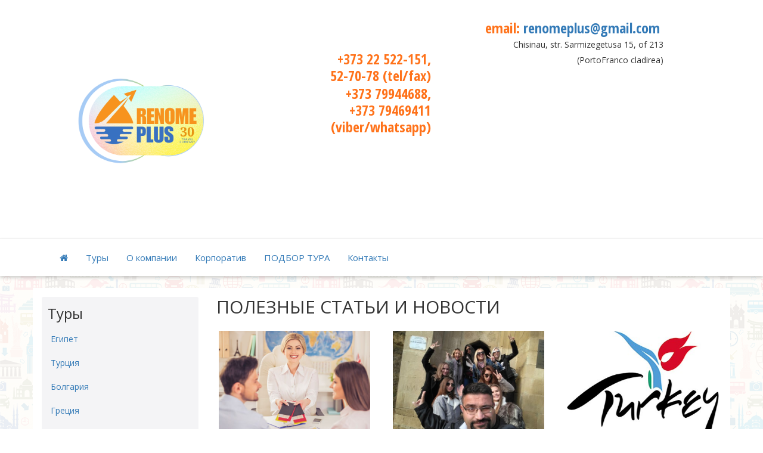

--- FILE ---
content_type: text/html; charset=utf-8
request_url: http://renome.md/rus/novosti
body_size: 4348
content:
<!DOCTYPE html><html>
<head>
<meta http-equiv="Content-Type" content="text/html; charset=utf-8">
<meta charset="utf-8">
<meta http-equiv="X-UA-Compatible" content="IE=edge">
<meta name="viewport" content="width=device-width, initial-scale=1.0">
<meta name="SKYPE_TOOLBAR" content="SKYPE_TOOLBAR_PARSER_COMPATIBLE">
<link href="https://renome.md/bootstrap/css/bootstrap.min.css" rel="stylesheet" media="screen">
<!--
            [if lt IE 9]>
              <script src="https://oss.maxcdn.com/html5shiv/3.7.3/html5shiv.min.js"></script>
              <script src="https://oss.maxcdn.com/respond/1.4.2/respond.min.js"></script>
						<![endif]
    			--><script src="https://renome.md/js/jquery-1.12.4.min.js"></script><link rel="stylesheet" href="https://maxcdn.bootstrapcdn.com/font-awesome/4.7.0/css/font-awesome.min.css" integrity="sha384-wvfXpqpZZVQGK6TAh5PVlGOfQNHSoD2xbE+QkPxCAFlNEevoEH3Sl0sibVcOQVnN" crossorigin="anonymous">
<link rel="stylesheet" href="https://renome.md/xsl/magnific-popup.css">
<link rel="stylesheet" href="https://renome.md/js/owl/assets/owl.carousel.min.css">
<link rel="stylesheet" href="https://renome.md/js/owl/assets/owl.theme.default.min.css">
<link rel="stylesheet" href="https://renome.md/xsl/styless.css">
<meta name="description" content="">
<title>Renome-Plus</title>
</head>
<body>
<header><div class="container header" id="header"><div class="row">
<div class="col-md-4 logo sm-center"><a href="https://renome.md" itemprop="url" title="Renome-Plus " id="logo"><img src="http://renome.md/uploads/RENOME_LOGO_30_ANI_2025---_viber_2025-03-18_13-53-04-259.png" itemprop="logo" alt="Renome-Plus " class="img-responsive"></a></div>
<div class="col-md-3 sm-center adresone"><p>&nbsp;</p>
<p>&nbsp;</p>
<p><strong>+373 22 522-151, <br />52-70-78 (tel/fax)</strong></p>
<p><strong>+373 79944688, <br />+373 79469411 (viber/whatsapp)</strong></p>
<p><strong>&nbsp;</strong></p></div>
<div class="col-md-4 sm-center adrestwo"><p><strong>email: <a href="mailto:renomeplus@gmail.com">renomeplus@gmail.com</a>&nbsp;<br /></strong>Chisinau, str. Sarmizegetusa 15, of 213</p>
<p>(PortoFranco cladirea)</p></div>
<div class="col-md-1 languages sm-center"></div>
</div></div>
<script src="//renome.md/js/proxymo-iframe/frame_utils.js"></script><script src="//renome.md/js/proxymo-iframe/jquery.modal.min.js"></script><script src="//renome.md/js/proxymo-iframe/underscore-min.js"></script><link href="//renome.md/js/proxymo-iframe/jquery.modal.css" media="screen" rel="stylesheet"></header><div class="mainmenu" id="mainmenu"><nav class="navbar" role="navigation"><div class="container">
<div class="navbar-header mainmenu-toggle-button"><button type="button" class="navbar-toggle collapsed pull-left" data-toggle="collapse" data-target="#navbar" aria-expanded="false" aria-controls="navbar"><span class="sr-only">Toggle navigation</span><span class="icon-bar"></span><span class="icon-bar"></span><span class="icon-bar"></span></button></div>
<ul class="nav navbar-nav collapse navbar-collapse" id="navbar">
<li><a href="http://renome.md/rus/index" title="Главная" class="home"><i class="fa fa-home"></i></a></li>
<li><a href="http://renome.md/rus/turi" title="Туры" target="_blank">Туры</a></li>
<li><a href="http://renome.md/rus/onas" title="О компании">О компании</a></li>
<li><a href="http://renome.md/rus/korporativ" title="Корпоратив">Корпоратив</a></li>
<li><a href="http://renome.md/rus/podbor-tura-bolgariya" title="ПОДБОР ТУРА" target="_blank">ПОДБОР ТУРА</a></li>
<li><a href="http://renome.md/rus/contacts" title="Контакты">Контакты</a></li>
</ul>
</div></nav></div>
<div class="container wrapper"><div class="row content">
<section class="col-md-9 col-md-push-3 col-xs-12" style="z-index:99"><h1 role="heading" class="h2 content-header">ПОЛЕЗНЫЕ СТАТЬИ И НОВОСТИ</h1>
<div class="row contentlist" id="contentlist">
<div class="col-xs-12 col-sm-4 col-lg-4 eqh"><div class="thumbnail contentitem">
<div class="image"><a href="http://renome.md/rus/platatouragent" title="ЗА ЧТО ВЫ ПЛАТИТЕ ТУРАГЕНТУ?"><img src="http://renome.md/uploads/vidal_doki.jpg" alt="ЗА ЧТО ВЫ ПЛАТИТЕ ТУРАГЕНТУ?"></a></div>
<div class="description">
<div class="caption"><a title="ЗА ЧТО ВЫ ПЛАТИТЕ ТУРАГЕНТУ?" href="http://renome.md/rus/platatouragent" class="h4">ЗА ЧТО ВЫ ПЛАТИТЕ ТУРАГЕНТУ?</a></div>
<p class="date">2021-10-30</p>
<div class="itemdescr"><div dir="auto"><span style="font-size: 10pt;"><span class="pq6dq46d tbxw36s4 knj5qynh kvgmc6g5 ditlmg2l oygrvhab nvdbi5me sf5mxxl7 gl3lb2sf hhz5lgdu"><img src="https://static.xx.fbcdn.net/images/emoji.php/v9/t34/1/16/1f914.png" alt="🤔" width="16" height="16" /></span>&nbsp;ЗА ЧТО ВЫ ПЛАТИТЕ ТУРАГЕНТУ?&nbsp;<span class="pq6dq46d tbxw36s4 knj5qynh kvgmc6g5 ditlmg2l oygrvhab nvdbi5me sf5mxxl7 gl3lb2sf hhz5lgdu"><img src="https://static.xx.fbcdn.net/images/emoji.php/v9/t34/1/16/1f914.png" alt="🤔" width="16" height="16" /></span></span></div>
<div dir="auto"><span style="font-size: 10pt;"><span class="pq6dq46d tbxw36s4 knj5qynh kvgmc6g5 ditlmg2l oygrvhab nvdbi5me sf5mxxl7 gl3lb2sf hhz5lgdu"><img src="https://static.xx.fbcdn.net/images/emoji.php/v9/tb6/1/16/2708.png" alt="✈️" width="16" height="16" /></span>&nbsp;ЗА ТУР?&nbsp;</span></div></div>
</div>
</div></div>
<div class="col-xs-12 col-sm-4 col-lg-4 eqh"><div class="thumbnail contentitem">
<div class="image"><a href="http://renome.md/rus/lifehack" title="Как большой компанией покупать тур и не переругаться"><img src="http://renome.md/uploads/tur_dlea_bolsoi_kompanii.jpg" alt="Как большой компанией покупать тур и не переругаться"></a></div>
<div class="description">
<div class="caption"><a title="Как большой компанией покупать тур и не переругаться" href="http://renome.md/rus/lifehack" class="h4">Как большой компанией покупать тур и не переругаться</a></div>
<p class="date">2020-08-17</p>
<div class="itemdescr"><p>Как большой компании покупать тур и не переругаться.</p></div>
</div>
</div></div>
<div class="col-xs-12 col-sm-4 col-lg-4 eqh"><div class="thumbnail contentitem">
<div class="image"><a href="http://renome.md/rus/aviaberementurkey" title="правила АВИАперевозки беременных женщин"><img src="http://www.renome.md/uploads/turkey.jpg" alt="правила АВИАперевозки беременных женщин"></a></div>
<div class="description">
<div class="caption"><a title="правила АВИАперевозки беременных женщин" href="http://renome.md/rus/aviaberementurkey" class="h4">правила АВИАперевозки беременных женщин</a></div>
<p class="date">2013-04-10</p>
<div class="itemdescr"><p>правила перевозки беременных женщин</p></div>
</div>
</div></div>
<div class="col-xs-12 col-sm-4 col-lg-4 eqh"><div class="thumbnail contentitem">
<div class="image"><a href="http://renome.md/rus/privivka1" title="ОСТОРОЖНО! ЭКЗОТИКА...желтая лихорадка"><img src="http://renome.md/xsl/img/noimg.jpg" alt="ОСТОРОЖНО! ЭКЗОТИКА...желтая лихорадка"></a></div>
<div class="description">
<div class="caption"><a title="ОСТОРОЖНО! ЭКЗОТИКА...желтая лихорадка" href="http://renome.md/rus/privivka1" class="h4">ОСТОРОЖНО! ЭКЗОТИКА...желтая лихорадка</a></div>
<p class="date">2013-02-26</p>
</div>
</div></div>
<div class="col-xs-12 col-sm-4 col-lg-4 eqh"><div class="thumbnail contentitem">
<div class="image"><a href="http://renome.md/rus/statia03022011" title="ОТДЫХ С ДЕТЬМИ: советы родителям"><img src="http://renome.md/uploads/anonces/a14.jpg" alt="ОТДЫХ С ДЕТЬМИ: советы родителям"></a></div>
<div class="description">
<div class="caption"><a title="ОТДЫХ С ДЕТЬМИ: советы родителям" href="http://renome.md/rus/statia03022011" class="h4">ОТДЫХ С ДЕТЬМИ: советы родителям</a></div>
<p class="date">2011-02-03</p>
<div class="itemdescr"><p>Любая поездка &ndash; загадка с множеством неизвестных, а когда родители берут с собой маленьких детей, количество этих неизвестных резко возрастает. Как путешествовать с малышами и что предусмотреть: сегодня проанализируем.</p></div>
</div>
</div></div>
</div></section><aside class="col-md-3 col-md-pull-9"><div class="sidebar-item menu">
<a name="catalog"></a><div class="h3 caption">Туры</div>
<nav class="leftmenu" role="navigation"><ul class="nav" id="accordeon55">
<li><a href="http://renome.md/rus/egyptmain" title="Египет">Египет</a></li>
<li><a href="http://renome.md/rus/turk" title="Турция">Турция</a></li>
<li><a href="http://renome.md/rus/bulgar" title="Болгария">Болгария</a></li>
<li><a href="http://renome.md/rus/gre" title="Греция">Греция</a></li>
<li><a href="http://renome.md/rus/ukraine" title="Украина">Украина</a></li>
<li><a href="http://renome.md/rus/uae" title="Объединенные Арабские Эмираты +КАТАР == вылеты из КИШИНЕВА и БУХАРЕСТА">Объединенные Арабские Эмираты +КАТАР == вылеты из КИШИНЕВА и БУХАРЕСТА</a></li>
<li><a href="http://renome.md/rus/tunisia" title="ТУНИС +остров ДЖЕРБА на вылеты из  КИШИНЕВА">ТУНИС +остров ДЖЕРБА на вылеты из  КИШИНЕВА</a></li>
<li><a href="http://renome.md/rus/chehiya-karlovi-vari-na-svoem-avto-s-lecheniem" title="ЧЕХИЯ- КАРЛОВЫ ВАРЫ-- ТУРЫ С ЛЕЧЕНИЕМ">ЧЕХИЯ- КАРЛОВЫ ВАРЫ-- ТУРЫ С ЛЕЧЕНИЕМ</a></li>
<li><a href="http://renome.md/rus/md" title="Молдова">Молдова</a></li>
<li><a href="http://renome.md/rus/spainoffer" title="ИСПАНИЯ 2025-- АВИА -- из КИШИНЕВА прямой рейс">ИСПАНИЯ 2025-- АВИА -- из КИШИНЕВА прямой рейс</a></li>
<li><a href="http://renome.md/rus/romunte" title="РУМЫНИЯ / ROMANIA  9 МОНАСТЫРЕЙ РУМЫНИИ!">РУМЫНИЯ / ROMANIA  9 МОНАСТЫРЕЙ РУМЫНИИ!</a></li>
<li><a href="http://renome.md/rus/montenegro" title="ЧЕРНОГОРИЯ (авиа ИЗ КИШИНЕВА) 2025">ЧЕРНОГОРИЯ (авиа ИЗ КИШИНЕВА) 2025</a></li>
<li><a href="http://renome.md/rus/cyprus" title="остров КИПР -прямые вылеты из КИШИНЕВА">остров КИПР -прямые вылеты из КИШИНЕВА</a></li>
<li><a href="http://renome.md/rus/albania" title="АЛБАНИЯ - ЛЕТО 2025 - прямой вылет из Кишинева +туры на своем авто !!!">АЛБАНИЯ - ЛЕТО 2025 - прямой вылет из Кишинева +туры на своем авто !!!</a></li>
</ul></nav>
</div>
<div class="sidebar-item sidebar-news">
<a class="h4" href="http://renome.md/rus/novosti">ПОЛЕЗНЫЕ СТАТЬИ И НОВОСТИ</a><ul class="list-unstyled">
<li>
<p class="date">2021-10-30</p>
<a href="http://renome.md/rus/platatouragent">ЗА ЧТО ВЫ ПЛАТИТЕ ТУРАГЕНТУ?</a>
</li>
<li>
<p class="date">2020-08-17</p>
<a href="http://renome.md/rus/lifehack">Как большой компанией покупать тур и не переругаться</a>
</li>
<li>
<p class="date">2013-04-10</p>
<a href="http://renome.md/rus/aviaberementurkey">правила АВИАперевозки беременных женщин</a>
</li>
</ul>
</div>
<div class="sidebar-item sidebar-informer"><div id="642413621395ee9b0e4b965d7ad55451" class="ww-informers-box-854753"><p class="ww-informers-box-854754"><a href="https://world-weather.ru/">world-weather.ru</a><br><a href="https://world-weather.ru/pogoda/russia/saratov/">world-weather.ru</a></p></div><script type="text/javascript" charset="utf-8" src="https://world-weather.ru/wwinformer.php?userid=642413621395ee9b0e4b965d7ad55451"></script><style>.ww-informers-box-854754{-webkit-animation-name:ww-informers54;animation-name:ww-informers54;-webkit-animation-duration:1.5s;animation-duration:1.5s;white-space:nowrap;overflow:hidden;-o-text-overflow:ellipsis;text-overflow:ellipsis;font-size:12px;font-family:Arial;line-height:18px;text-align:center}@-webkit-keyframes ww-informers54{0%,80%{opacity:0}100%{opacity:1}}@keyframes ww-informers54{0%,80%{opacity:0}100%{opacity:1}}</style></div>
<div class="clearfix"></div></aside>
</div></div>
<footer><div class="container footer">
<div class="row">
<div class="col-md-3"><div class="adresone"><p>&nbsp;</p>
<p>&nbsp;</p>
<p><strong>+373 22 522-151, <br />52-70-78 (tel/fax)</strong></p>
<p><strong>+373 79944688, <br />+373 79469411 (viber/whatsapp)</strong></p>
<p><strong>&nbsp;</strong></p></div></div>
<div class="col-md-3"><div class="adrestwo"><p><strong>email: <a href="mailto:renomeplus@gmail.com">renomeplus@gmail.com</a>&nbsp;<br /></strong>Chisinau, str. Sarmizegetusa 15, of 213</p>
<p>(PortoFranco cladirea)</p></div></div>
<div class="col-md-6"><nav id="bottommenu" class="sm-center"><ul class="list-inline">
<li><a href="http://renome.md/rus/index" title="Главная">Главная</a></li>
<li><a href="http://renome.md/rus/korporativ" title="Корпоратив">Корпоратив</a></li>
<li><a href="http://renome.md/rus/novosti" title="ПОЛЕЗНЫЕ СТАТЬИ И НОВОСТИ">ПОЛЕЗНЫЕ СТАТЬИ И НОВОСТИ</a></li>
<li><a href="http://renome.md/rus/contacts" title="Контакты">Контакты</a></li>
</ul></nav></div>
</div>
<div class="clearfix"></div>
</div></footer><div id="map"></div>
<footer><div class="container footer"><div class="row">
<div class="col-md-6"><div id="copyright" class="sm-center"><p>Copyright ©   Renome-Plus<br>Developed by <a href="http://citrus.md" title="Создание сайтов в Молдове">Mandarin Studio</a></p></div></div>
<div class="col-md-6"><div style="margin-top:10px; text-align:right" class="sm-center"></div></div>
</div></div></footer><script src="https://renome.md/js/jquery.magnific-popup.min.js"></script><script src="https://renome.md/js/solvex.js"></script><script src="http://b2b.solvex.bg/web/js/responsiveiframe.js"></script><script src="https://renome.md/bootstrap/js/bootstrap.min.js"></script><script src="https://renome.md/js/owl/owl.carousel.min.js"></script><script src="https://renome.md/js/jquery.matchHeight-min.js"></script><script src="https://renome.md/js/site.js"></script><script src="http://maps.google.com/maps/api/js?sensor=true&amp;key=AIzaSyDYmNn9nnFlmHHgyQRXh0da_3ckAn5wMbo"></script><script src="https://renome.md/js/gmaps.js"></script><script type="text/javascript">var map;
            jQuery(document).ready(function($) {
              map = new GMaps({
        			  div: '#map',
                zoom: 13,
        			  scrollwheel: false,
        			  lat: 46.994206,
        			  lng: 28.864678
      			  });
      			  map.addMarker({
					      lat: 46.994206,
        			  lng: 28.864678,
        			  title: 'Renome Plus',
        			  infoWindow: {
        				  content: '<p><strong>079 944 688<br /></strong>Chisinau, str. Sarmizegetusa 15, of 213</p>'
        			  }
      			  });
      		  })</script>
</body>
</html>


--- FILE ---
content_type: text/css
request_url: https://renome.md/xsl/styless.css
body_size: 1475
content:
@import url(https://fonts.googleapis.com/css?family=Open+Sans:400,300,300italic,400italic,600,600italic,700,700italic,800,800italic&subset=latin,cyrillic);
@import url(https://fonts.googleapis.com/css?family=Open+Sans+Condensed:300,300italic,700&subset=latin,cyrillic);

body {
  font-family: 'Open Sans', sans-serif;
  min-width: 320px;
  color: #333;
  background: #fff url(img/bg/pattern1.png);
}

/* HEADER *******************************************************************************/
header {
  background: #fff;
}
.header {
  padding-top:15px;
  padding-bottom: 15px;
}

.logo {
  padding-top: 5px;
  padding-bottom: 5px;
}
.adresone, .adrestwo {
  font-style: normal;
  text-align: right;
  color: #333;
  padding-top:20px;
  line-height:24px;
}
.adresone strong, .adrestwo strong {
  font-size: 24px;
  font-weight: 600;
  color: #ff721a;
  font-family: 'Open Sans Condensed', sans-serif;
}
.adresone p, .adrestwo p {
  margin-bottom: 2px;
}

.languages {
  padding-top:14px;
  text-align: right;
}

.languages a {
  padding-left:5px;
  padding-right:5px;
}

/* MAINMENU */
.mainmenu > ul > li > a {
  padding: 15px 10px;
}
.mainmenu {
  background-color: rgba(255, 255, 255, 1);
  -webkit-box-shadow: 0px 3px 5px 0px rgba(70, 70, 70, 0.25);
  -moz-box-shadow:    0px 3px 5px 0px rgba(70, 70, 70, 0.25);
  box-shadow:         0px 3px 5px 0px rgba(70, 70, 70, 0.25);   
  padding:10px 0;
  border-top: 1px solid #efefef;
}
.mainmenu .navbar {
  margin-bottom:0;
  min-height: auto;
  border-radius: 0;
}
.mainmenu li a {
  padding-top: 10px;
  padding-bottom: 10px;
  font-size: 15px;
}
.mainmenu .container-fluid {
  padding-left:0;
  padding-right:0;
}
/* END MAINMENU */

/* TOP SLIDER */
.owl-top-slider .owl-prev,
.owl-top-slider .owl-next {
  position: absolute;
  top: 50%;
  font-size: 42px;
  color: #efefef
}
.owl-top-slider .owl-prev {
  left: 20px;
}
.owl-top-slider .owl-next {
  right: 20px;
}

.carusel-caption {
  position: absolute;
  top:10%;
  margin: auto;
  color: #fff;
  width: 100%;
  font-size:16px;
}
.carusel-caption h1 {
  font-family: 'Open Sans Condensed', sans-serif;
  font-size: 64px;
}

/* END TOPSLIDER */

/* END HEADER *************************************************************/

/* SIDEBAR ****************************************************************/
.sidebar-item  {
  margin-bottom:30px;
  padding-bottom:15px;
}
.menu {
  background: #f4f4f6;
  -webkit-border-radius: 3px;
  -moz-border-radius: 3px;
  border-radius: 3px;
}
.menu .caption {
  padding: 15px 10px 0 10px;
  margin-top: 0;
}

.sidebar-files a {
  background-repeat: no-repeat;
  padding-left: 25px;
}
.sidebar-files li {
  padding-top:10px;
  padding-bottom:10px;
}
.sidebar-files .h3 {
  padding-bottom: 20px;
}

/* END SIDEBAR ************************************************************/

/* CONTENT ****************************************************************/
.wrapper {
  margin-top:20px;
  margin-bottom:30px;
  padding-top: 15px;
  background: #fff;
}
.welcome {
  background-size: cover;
  background-image: url(img/bg/welcome.jpg);
  color: #fff;
}

.topanonces {
  padding-bottom: 30px;
}

.contentitem {
  border: 0;
  margin-bottom: 15px;
}
.itemdescr {
  color: #666;
}

.contentitem .caption {
  padding-left:0;
  padding-right: 0;
  padding-top:15px;
}

.list {
  margin-bottom: 40px;
}

.list .caption {
  padding-top:0;
}

.list img {
  width:180px !important;
  max-width: 180px !important;
}

.content-header {
  padding-bottom: 10px;
  margin-top: 0;
}

.document {
  font-size: 17px;
  line-height: 24px;
  padding-bottom: 30px;
}

.document img {
  max-width: 100%;
  height:auto;
  /* display: block; */
}

.botanonces {
  background: #4a9f9c;
  padding: 20px 0;
}
.botanonces .contentitem {
  background: none;
  color: #fff;
}
.botanonces .contentitem .caption,
.botanonces .contentitem .caption a {
  color: #fff;
}
.botanonces .contentitem .itemdescr {
  color: #fff;
}
.botanonces .contentitem img {
  border: 3px solid #fff;
}

/* BANNERS */
.topbans {
  margin: 10px 0 30px;
}
.topbans img {
  display: block;
  max-width: 300px;
}

.contentlist .image {
  width:100%;
  padding: 0;
  margin:0;
  overflow: hidden;   
}

.image img {
  max-width: 100%;
  width: 100%;
  padding:0;
}

.galery .contentitem {
  padding-top: 20px;
  padding-bottom: 20px;
}
.galery .contentitem .image {
  overflow: hidden;
}
.galery .contentitem .image img {
  max-width: none;
  max-height: none;
  height: 100%;
  width: auto;
}
.galery .contentitem .caption {
  padding-top:5px;
  font-size: 14px;
  color: #666;
  
}

/* END CONTENT ************************************************************/

/* FOOTER *****************************************************************/
footer {
  padding: 10px 0 20px 0;
  background: #efefef;
}

footer .adresone, footer .adrestwo {
  text-align: left;
}

#copyright {
  margin-top:0;
  font-size: 13px;
  text-align:left;
  padding-top:10px;
}

#bottommenu {
  margin:20px 0 10px 0;
  text-align: right;
}

#bottommenu .nav > li > a {
  padding: 10px;
  font-size: 13px;
}

#map { height: 470px; width:100%; margin:0 0 0 0;}

/* END FOOTER *************************************************************/

/* UTIL *******************************************************************/

--- FILE ---
content_type: application/javascript
request_url: https://renome.md/js/site.js
body_size: 672
content:
function preloadImages(cont,items){ 
  var k = 0; 
  cont.bind('checkload', function() { // loaded images counter 
    k++; 
    if (k == items.length) {  // all imagess loaded 
      cont.unbind('checkload'); 
      cont.trigger('loaded'); // set handler on this event - 100% loaded 
    } 
  }); 

  items.each(function(i) { // check images load 
    var img = $(this), loadimg = new Image(); 
    loadimg.src = img.attr('src'); 
    $(loadimg).on('load', function(e) { 
      if (!$(e.target).data('loaded')) { 
        img.data('loaded',true).data('w',img.width()).data('h',img.height()); 
        cont.trigger('checkload'); 
      } 
    }); 

    try { 
      if (loadimg.complete && !img.data('loaded')) { 
        loadimg.trigger('load'); 
      } 
    } catch (e) { 
    } 
  }); 
}
jQuery(document).ready(function($) {
	$('#owl-topbans').owlCarousel({
		center:true,
		margin:10,
		loop:true,
		nav:true,
		autoWidth:true,
		items:4
	});
	$('#owl-slider').owlCarousel({
		items:1,
	    margin:0,
	    autoHeight:true,
		loop:true,
		autoplay:true,
		nav: true,
		navText : ["<i class='fa fa-chevron-left'></i>","<i class='fa fa-chevron-right'></i>"]
	});	
	
	$('.eqh').matchHeight();
	
	$('a[rel*="lightbox"]').magnificPopup({
		type: 'image',
		closeOnContentClick: true,
		image: {
			verticalFit: true
		}
	});
	
	$('.galery .contentitem .image a').magnificPopup({
		type: 'image',
		closeOnContentClick: true,
		image: {
			verticalFit: true
		}
	});	
});


--- FILE ---
content_type: application/javascript
request_url: https://renome.md/js/solvex.js
body_size: 366
content:
    var solvexJQuery = jQuery.noConflict();
    (function ($) {
    $(function () {
	    $('iframe').responsiveIframe({xdomain: '*', scrollToTop: false});
            $('iframe').on('load', adjustIframes);
            function adjustIframes() {
    	        $('iframe').each(function () {
        	    var $this = $(this), proportion = $this.data('proportion'), w = $this.attr('width'), actual_w = $this.width();
                        if (!proportion) {
                            proportion = $this.attr('height') / w;
                            $this.data('proportion', proportion);
                        }
                	if (actual_w != w) {
                            $this.css('height', Math.round(actual_w * proportion) + 'px');
                        }
                    });
                }
                                                                                                                                                                                                                                                                            
                $(window).on('resize load', adjustIframes);
            });
        })(solvexJQuery);